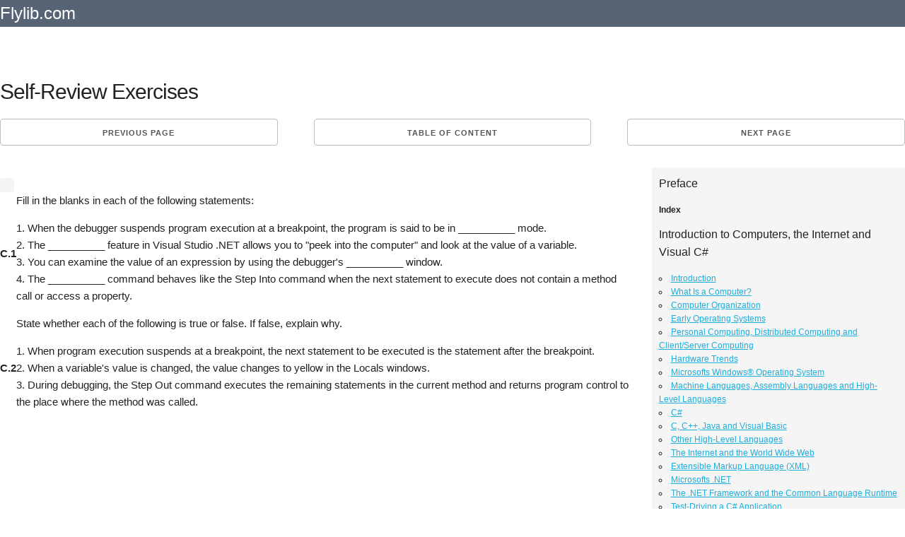

--- FILE ---
content_type: text/html; charset=UTF-8
request_url: https://flylib.com/books/en/2.255.1/6110_self_review_exercises.html
body_size: 14469
content:
<!DOCTYPE html>
<html lang="en">
<head>
  <meta charset="utf-8">
  <title>Self-Review Exercises | Polymorphism, Interfaces & Operator Overloading</title>
  <meta name="description" content="Self-Review Exercises / Polymorphism, Interfaces & Operator Overloading from Visual C# How to Program">
  <meta name="viewport" content="width=device-width, initial-scale=1">
  <meta name="yandex-verification" content="71b55d2198e4145b" />
  <!--x_cool_page-->
  <style>.node{float:right;position:absolute;top:0px;}.node:link,.node:visited{padding-top:7px;color:#fff;text-decoration:none;} .mgb20{margin-bottom:20px;clear:both;}.h90{height:90px;}.adl{width:336px;height:280px;float:left;margin:0px 10px 10px 0px;}pre{display: block;white-space: pre-wrap;}.mnw{min-height:75px;width:auto!important;}.mgt10{margin-top:10px;}.amt img{max-width:110px;}.u-pull-right{float:right;}.small_text,.small_text a:link,.small_text a:visited{font-size:12px!important;color:#fff;}.one-half.column{width:48%;}.mod{padding:0px 10px!important;line-height:2.5em;margin:0px!important;height:30px;}.bgn{background:#576475;}.column,.columns,.container,.u-full-width{width:100%;box-sizing:border-box}h1,h2{letter-spacing:-.1rem}.column,.columns,.container,.u-full-width,.u-max-full-width{box-sizing:border-box}img{border:0}.container{position:relative;max-width:1280px;margin:0 auto;padding:0 20px}body,html{padding:0;margin:0}.column,.columns{float:left}html{font-size:62.5%}body{font-size:1.5em;line-height:1.6;font-weight:400;font-family:Arial;color:#222}h1,h2,h3,.h3,h4,h5,h6{margin-top:0;margin-bottom:2rem;font-weight:300}.u-max-full-width{max-width:100%}.test h1{margin:0.67em 0;}.caretback{font-size:20px!important;padding-top:0;text-decoration:none}.caretback span{margin-top:-2px}.waka{margin-top:20px}h1{font-size:4rem;line-height:1.2}h2{font-size:3.6rem;line-height:1.25}p{margin-top:0}a{color:#1EAEDB}a:hover{color:#0FA0CE}.container:after,.row:after,.u-cf{content:"";display:table;clear:both}.book_details{border:1px dotted #ccc;padding:15px;margin-bottom:25px;background:#f5f5f5;border-radius:4px}.book_details img{max-height:75px}.smdet{font-size:.9em}.small_h1{font-size:1.2em!important;font-weight:700;margin:.67em 0}ul{list-style:circle inside}ol{list-style:decimal inside}ol,ul{padding-left:0;margin-top:0}ol ol,ol ul,ul ol,ul ul{margin:1.5rem 0 1.5rem 3rem;font-size:90%}.mainb{clear:both;display:block;border-bottom:1px dotted #ccc;padding-bottom:10px!important;padding-top:10px!important}.mainb img{float:left;padding-right:5px;max-height:70px}.mainb span{font-size:12px}.bgdt{background:#EEE;text-align:center;border-radius:4px;font-size:1rem;text-transform:uppercase;height:30px;line-height:30px;margin-bottom:.75rem;font-weight:600;letter-spacing:.1rem}.bgdt.bd{text-align:left;display:block;height:auto;line-height:1.3em;padding:5px 5px;}.subcats,.subcats li{list-style:none;margin:0;padding:0;font-size:1em}.subcats li a,.subcats li a:link,.subcats li a:visited{color:#666;font-size:1.2rem;margin-bottom:.75rem;font-weight:600;letter-spacing:.1rem}.subbut{padding-left:10px;padding-right:10px;margin-right:5px;margin-top:5px}.logo a,.logo a:link,.logo a:visited{color:#fff;text-decoration:none;padding:20px 0;font-size:24px}table{border-collapse:collapse;border-spacing:0}td,th{padding:0}.button,button{margin-bottom:1rem}.button,button,input[type=submit],input[type=reset],input[type=button]{display:inline-block;height:38px;padding:0 30px;color:#555;text-align:center;font-size:11px;font-weight:600;line-height:38px;letter-spacing:.1rem;text-transform:uppercase;text-decoration:none;white-space:nowrap;background-color:transparent;border-radius:4px;border:1px solid #bbb;cursor:pointer;box-sizing:border-box}@media (min-width:750px){.navbar+.docs-section{border-top-width:0}.navbar,.navbar-spacer{display:block;width:100%;height:6.5rem;background:#fff;z-index:99;border-top:1px solid #eee;border-bottom:1px solid #eee}.navbar-spacer{display:none}.navbar>.container{width:100%}.navbar-list{list-style:none;margin-bottom:0}.navbar-item{position:relative;float:left;margin-bottom:0}.navbar-link{text-transform:uppercase;font-size:11px;font-weight:600;letter-spacing:.2rem;margin-right:35px;text-decoration:none;line-height:6.5rem;color:#222}.navbar-link.active{color:#33C3F0}}@media (min-width:400px){.container{width:85%;padding:0}a.mod{width:100%;margin-bottom:1px!important}}@media (min-width:550px){.container{width:100%}.column,.columns{margin-left:4%}.column:first-child,.columns:first-child{margin-left:0}.one.column,.one.columns{width:4.66666666667%}.two.columns{width:13.3333333333%}.seven.columns{width:56.66%}.ten.columns{width:82.6666666667%}.three.columns{width:22%}.four.columns{width:30.6666666667%}.twelve.columns{width:100%;margin-left:0}.one-third.column{width:30.6666666667%}.lc{width:70%;float:left;padding-top:15px;}.rc{width:28%;min-width:336px;float:right;}.offset-by-one-third.column,.offset-by-one-third.columns{margin-left:34.6666666667%}h1{font-size:3rem}h2{font-size:2.2rem}}hr{margin-top:3rem;margin-bottom:3.5rem;border-width:0;border-top:1px solid #E1E1E1;}.small_text{padding:10px;}.amt span{padding:5px 0px;display:block;}.amt a:link,.amt a:visited{font-size:13px;line-height:1.1em;color:#666!important;text-decoration:none;}.amt a:hover{text-decoration:underline;}@media(max-width:335px){.adx{display:none;}.mod{width:100%;}}@media(max-width:400px){.mod{width:100%;}} 
  .og{background:#f5f5f5;border-radius:3px;padding:10px;margin-top:10px;font-family:arial;font-size:12px;}.og .h4{font-weight:bold;}.og .h2{font-size:16px}.act{color:#ff3300}
  @media(max-width:1120px){.lc{width:65%;}@media(max-width:960px){.lc{width:60%;}@media(max-width:840px){.lc{width:100%;}.rc{width:100%;}}
 </style>
  
   <link rel="amphtml" href="https://amp.flylib.com/books/en/2.255.1/6110_self_review_exercises.html"/>
  <link rel="icon" type="image/png" href="/tpl/fly/images/favicon.png"> 
  
</head>
<body>
<div class="row bgn">
<div class="container">
  <div class="two columns logo"><a href="javascript:;" data-path="/">Flylib.com</a></div>
  <div class="seven columns"></div>
  <div class="three columns"></div>
</div></div><br>

<div class="container">
  <div class="row">
    <div class="twelve columns">
		
		
		<div class="row test">
		<h1>Self-Review Exercises</h1>
		</div>
		
		<div class="row"><div class="one-third column value"><a class="button button-primary mod" href="/books/en/2.255.1/6109_terminology.html">Previous page</a></div><div class="one-third column value" style="text-align:center;">		<a class="button button-primary mod" href="javascript:;" data-hash="97ceea28387a83ec728553e5a54f78bc" data-path="/books/en/2.255.1/">Table of content</a></div><div class="one-third column value"><a class="button button-primary mod u-pull-right" href="/books/en/2.255.1/6111_exercises.html">Next page</a></div></div>
		
		<div class="content index ">
		<div class="u-cf"></div>
		
		<div class="mgb20"></div>
			<div class="lc">
			 <div class="row">
			<div class="one-half column">
			
			</div>
			<div class="one-half column og" id="secondary_bar">
			
			</div>
			</div>
			
			
			



<table border="0" cellpadding="0" cellspacing="16">
	<tbody>
		<tr>
			<td><strong>C.1</strong></td>
			<td>
			<p>Fill in the blanks in each of the following statements:</p>

			

			<ol>
				<li>When the debugger suspends program execution at a breakpoint, the program is said to be in __________ mode.</li>
				<li>The __________ feature in Visual Studio .NET allows you to &quot;peek into the computer&quot; and look at the value of a variable.</li>
				<li>You can examine the value of an expression by using the debugger&#39;s __________ window.</li>
				<li>The __________ command behaves like the Step Into command when the next statement to execute does not contain a method call or access a property.</li>
			</ol>

			
			</td>
		</tr>
		<tr>
			<td><strong>C.2</strong></td>
			<td>
			<p>State whether each of the following is true or false. If false, explain why.</p>

			

			<ol>
				<li>When program execution suspends at a breakpoint, the next statement to be executed is the statement after the breakpoint.</li>
				<li>When a variable&#39;s value is changed, the value changes to yellow in the Locals windows.</li>
				<li>During debugging, the Step Out command executes the remaining statements in the current method and returns program control to the place where the method was called.</li>
			</ol>

			
			</td>
		</tr>
	</tbody>
</table>


<!--pixel--><!--page=513 end--> <!--page=514 start-->
			
			
			</div>
			
			<div class="rc">
			<div class="og"><p class="h2">Preface</p><p class="h4">Index</p><ul></ul><p class="h2">Introduction to Computers, the Internet and Visual C#</p><ul><li><a href="/books/en/2.255.1/introduction.html">Introduction</a></li><li><a href="/books/en/2.255.1/what_is_a_computer_.html">What Is a Computer?</a></li><li><a href="/books/en/2.255.1/computer_organization.html">Computer Organization</a></li><li><a href="/books/en/2.255.1/early_operating_systems.html">Early Operating Systems</a></li><li><a href="/books/en/2.255.1/personal_computing_distributed_computing_and_client_server_computing.html">Personal Computing, Distributed Computing and Client/Server Computing</a></li><li><a href="/books/en/2.255.1/hardware_trends.html">Hardware Trends</a></li><li><a href="/books/en/2.255.1/microsofts_windows_operating_system.html">Microsofts Windows® Operating System</a></li><li><a href="/books/en/2.255.1/machine_languages_assembly_languages_and_high_level_languages.html">Machine Languages, Assembly Languages and High-Level Languages</a></li><li><a href="/books/en/2.255.1/c_.html">C#</a></li><li><a href="/books/en/2.255.1/c_c_java_and_visual_basic.html">C, C++, Java and Visual Basic</a></li><li><a href="/books/en/2.255.1/other_high_level_languages.html">Other High-Level Languages</a></li><li><a href="/books/en/2.255.1/the_internet_and_the_world_wide_web.html">The Internet and the World Wide Web</a></li><li><a href="/books/en/2.255.1/extensible_markup_language_xml_.html">Extensible Markup Language (XML)</a></li><li><a href="/books/en/2.255.1/microsofts_net.html">Microsofts .NET</a></li><li><a href="/books/en/2.255.1/the_net_framework_and_the_common_language_runtime.html">The .NET Framework and the Common Language Runtime</a></li><li><a href="/books/en/2.255.1/test_driving_a_c_application.html">Test-Driving a C# Application</a></li><li><a href="/books/en/2.255.1/software_engineering_case_study_introduction_to_object_technology_and_the_uml.html">Software Engineering Case Study: Introduction to Object Technology and the UML</a></li><li><a href="/books/en/2.255.1/wrap_up.html">Wrap-Up</a></li><li><a href="/books/en/2.255.1/web_resources.html">Web Resources</a></li><li><a href="/books/en/2.255.1/summary.html">Summary</a></li><li><a href="/books/en/2.255.1/terminology.html">Terminology</a></li><li><a href="/books/en/2.255.1/self_review_exercises.html">Self-Review Exercises</a></li><li><a href="/books/en/2.255.1/exercises.html">Exercises</a></li></ul><p class="h2">Introduction to the Visual C# 2005 Express Edition IDE</p><ul><li><a href="/books/en/2.255.1/5947_introduction.html">Introduction</a></li><li><a href="/books/en/2.255.1/overview_of_the_visual_studio_2005_ide.html">Overview of the Visual Studio 2005 IDE</a></li><li><a href="/books/en/2.255.1/menu_bar_and_toolbar.html">Menu Bar and Toolbar</a></li><li><a href="/books/en/2.255.1/navigating_the_visual_studio_2005_ide.html">Navigating the Visual Studio 2005 IDE</a></li><li><a href="/books/en/2.255.1/using_help.html">Using Help</a></li><li><a href="/books/en/2.255.1/using_visual_programming_to_create_a_simple_program_displaying_text_and_an_image.html">Using Visual Programming to Create a Simple Program Displaying Text and an Image</a></li><li><a href="/books/en/2.255.1/5953_wrap_up.html">Wrap-Up</a></li><li><a href="/books/en/2.255.1/5954_web_resources.html">Web Resources</a></li><li><a href="/books/en/2.255.1/5955_summary.html">Summary</a></li><li><a href="/books/en/2.255.1/5956_terminology.html">Terminology</a></li><li><a href="/books/en/2.255.1/5957_self_review_exercises.html">Self-Review Exercises</a></li><li><a href="/books/en/2.255.1/5958_exercises.html">Exercises</a></li></ul><p class="h2">Introduction to C# Applications</p><ul><li><a href="/books/en/2.255.1/5959_introduction.html">Introduction</a></li><li><a href="/books/en/2.255.1/a_simple_c_application_displaying_a_line_of_text.html">A Simple C# Application: Displaying a Line of Text</a></li><li><a href="/books/en/2.255.1/creating_your_simple_application_in_visual_c_express.html">Creating Your Simple Application in Visual C# Express</a></li><li><a href="/books/en/2.255.1/modifying_your_simple_c_application.html">Modifying Your Simple C# Application</a></li><li><a href="/books/en/2.255.1/formatting_text_with_consolewrite_and_consolewriteline.html">Formatting Text with Console.Write and Console.WriteLine</a></li><li><a href="/books/en/2.255.1/another_c_application_adding_integers.html">Another C# Application: Adding Integers</a></li><li><a href="/books/en/2.255.1/memory_concepts.html">Memory Concepts</a></li><li><a href="/books/en/2.255.1/arithmetic.html">Arithmetic</a></li><li><a href="/books/en/2.255.1/decision_making_equality_and_relational_operators.html">Decision Making: Equality and Relational Operators</a></li><li><a href="/books/en/2.255.1/_optional_software_engineering_case_study_examining_the_atm_requirements_document.html">(Optional) Software Engineering Case Study: Examining the ATM Requirements Document</a></li><li><a href="/books/en/2.255.1/5969_wrap_up.html">Wrap-Up</a></li><li><a href="/books/en/2.255.1/5970_summary.html">Summary</a></li><li><a href="/books/en/2.255.1/5971_terminology.html">Terminology</a></li><li><a href="/books/en/2.255.1/5972_self_review_exercises.html">Self-Review Exercises</a></li><li><a href="/books/en/2.255.1/5973_exercises.html">Exercises</a></li></ul><p class="h2">Introduction to Classes and Objects</p><ul><li><a href="/books/en/2.255.1/5974_introduction.html">Introduction</a></li><li><a href="/books/en/2.255.1/classes_objects_methods_properties_and_instance_variables.html">Classes, Objects, Methods, Properties and Instance Variables</a></li><li><a href="/books/en/2.255.1/declaring_a_class_with_a_method_and_instantiating_an_object_of_a_class.html">Declaring a Class with a Method and Instantiating an Object of a Class</a></li><li><a href="/books/en/2.255.1/declaring_a_method_with_a_parameter.html">Declaring a Method with a Parameter</a></li><li><a href="/books/en/2.255.1/instance_variables_and_properties.html">Instance Variables and Properties</a></li><li><a href="/books/en/2.255.1/uml_class_diagram_with_a_property.html">UML Class Diagram with a Property</a></li><li><a href="/books/en/2.255.1/software_engineering_with_properties_and_set_and_get_accessors.html">Software Engineering with Properties and set and get Accessors</a></li><li><a href="/books/en/2.255.1/value_types_vs_reference_types.html">Value Types vs. Reference Types</a></li><li><a href="/books/en/2.255.1/initializing_objects_with_constructors.html">Initializing Objects with Constructors</a></li><li><a href="/books/en/2.255.1/floating_point_numbers_and_type_decimal.html">Floating-Point Numbers and Type decimal</a></li><li><a href="/books/en/2.255.1/_optional_software_engineering_case_study_identifying_the_classes_in_the_atm_requirements_document.html">(Optional) Software Engineering Case Study: Identifying the Classes in the ATM Requirements Document</a></li><li><a href="/books/en/2.255.1/5985_wrap_up.html">Wrap-Up</a></li><li><a href="/books/en/2.255.1/5986_summary.html">Summary</a></li><li><a href="/books/en/2.255.1/5987_terminology.html">Terminology</a></li><li><a href="/books/en/2.255.1/5988_self_review_exercises.html">Self-Review Exercises</a></li><li><a href="/books/en/2.255.1/5989_exercises.html">Exercises</a></li></ul><p class="h2">Control Statements: Part 1</p><ul><li><a href="/books/en/2.255.1/5990_introduction.html">Introduction</a></li><li><a href="/books/en/2.255.1/algorithms.html">Algorithms</a></li><li><a href="/books/en/2.255.1/pseudocode.html">Pseudocode</a></li><li><a href="/books/en/2.255.1/control_structures.html">Control Structures</a></li><li><a href="/books/en/2.255.1/if_single_selection_statement.html">if Single-Selection Statement</a></li><li><a href="/books/en/2.255.1/ifelse_double_selection_statement.html">if...else Double-Selection Statement</a></li><li><a href="/books/en/2.255.1/while_repetition_statement.html">while Repetition Statement</a></li><li><a href="/books/en/2.255.1/formulating_algorithms_counter_controlled_repetition.html">Formulating Algorithms: Counter-Controlled Repetition</a></li><li><a href="/books/en/2.255.1/formulating_algorithms_sentinel_controlled_repetition.html">Formulating Algorithms: Sentinel-Controlled Repetition</a></li><li><a href="/books/en/2.255.1/formulating_algorithms_nested_control_statements.html">Formulating Algorithms: Nested Control Statements</a></li><li><a href="/books/en/2.255.1/compound_assignment_operators.html">Compound Assignment Operators</a></li><li><a href="/books/en/2.255.1/increment_and_decrement_operators.html">Increment and Decrement Operators</a></li><li><a href="/books/en/2.255.1/simple_types.html">Simple Types</a></li><li><a href="/books/en/2.255.1/_optional_software_engineering_case_study_identifying_class_attributes_in_the_atm_system.html">(Optional) Software Engineering Case Study: Identifying Class Attributes in the ATM System</a></li><li><a href="/books/en/2.255.1/6004_wrap_up.html">Wrap-Up</a></li><li><a href="/books/en/2.255.1/6005_summary.html">Summary</a></li><li><a href="/books/en/2.255.1/6006_terminology.html">Terminology</a></li><li><a href="/books/en/2.255.1/6007_self_review_exercises.html">Self-Review Exercises</a></li><li><a href="/books/en/2.255.1/6008_exercises.html">Exercises</a></li></ul><p class="h2">Control Statements: Part 2</p><ul><li><a href="/books/en/2.255.1/6009_introduction.html">Introduction</a></li><li><a href="/books/en/2.255.1/essentials_of_counter_controlled_repetition.html">Essentials of Counter-Controlled Repetition</a></li><li><a href="/books/en/2.255.1/for_repetition_statement.html">for Repetition Statement</a></li><li><a href="/books/en/2.255.1/examples_using_the_for_statement.html">Examples Using the for Statement</a></li><li><a href="/books/en/2.255.1/dowhile_repetition_statement.html">do...while Repetition Statement</a></li><li><a href="/books/en/2.255.1/switch_multiple_selection_statement.html">switch Multiple-Selection Statement</a></li><li><a href="/books/en/2.255.1/break_and_continue_statements.html">break and continue Statements</a></li><li><a href="/books/en/2.255.1/logical_operators.html">Logical Operators</a></li><li><a href="/books/en/2.255.1/structured_programming_summary.html">Structured Programming Summary</a></li><li><a href="/books/en/2.255.1/_optional_software_engineering_case_study_identifying_objects_states_and_activities_in_the_atm_system.html">(Optional) Software Engineering Case Study: Identifying Objects States and Activities in the ATM System</a></li><li><a href="/books/en/2.255.1/6019_wrap_up.html">Wrap-Up</a></li><li><a href="/books/en/2.255.1/6020_summary.html">Summary</a></li><li><a href="/books/en/2.255.1/6021_terminology.html">Terminology</a></li><li><a href="/books/en/2.255.1/6022_self_review_exercises.html">Self-Review Exercises</a></li><li><a href="/books/en/2.255.1/6023_exercises.html">Exercises</a></li></ul><p class="h2">Methods: A Deeper Look</p><ul><li><a href="/books/en/2.255.1/6024_introduction.html">Introduction</a></li><li><a href="/books/en/2.255.1/packaging_code_in_c_.html">Packaging Code in C#</a></li><li><a href="/books/en/2.255.1/static_methods_static_variables_and_class_math.html">static Methods, static Variables and Class Math</a></li><li><a href="/books/en/2.255.1/declaring_methods_with_multiple_parameters.html">Declaring Methods with Multiple Parameters</a></li><li><a href="/books/en/2.255.1/notes_on_declaring_and_using_methods.html">Notes on Declaring and Using Methods</a></li><li><a href="/books/en/2.255.1/method_call_stack_and_activation_records.html">Method Call Stack and Activation Records</a></li><li><a href="/books/en/2.255.1/argument_promotion_and_casting.html">Argument Promotion and Casting</a></li><li><a href="/books/en/2.255.1/the_framework_class_library.html">The Framework Class Library</a></li><li><a href="/books/en/2.255.1/case_study_random_number_generation.html">Case Study: Random-Number Generation</a></li><li><a href="/books/en/2.255.1/case_study_a_game_of_chance_introducing_enumerations_.html">Case Study: A Game of Chance (Introducing Enumerations)</a></li><li><a href="/books/en/2.255.1/scope_of_declarations.html">Scope of Declarations</a></li><li><a href="/books/en/2.255.1/method_overloading.html">Method Overloading</a></li><li><a href="/books/en/2.255.1/recursion.html">Recursion</a></li><li><a href="/books/en/2.255.1/passing_arguments_pass_by_value_vs_pass_by_reference.html">Passing Arguments: Pass-by-Value vs. Pass-by-Reference</a></li><li><a href="/books/en/2.255.1/_optional_software_engineering_case_study_identifying_class_operations_in_the_atm_system.html">(Optional) Software Engineering Case Study: Identifying Class Operations in the ATM System</a></li><li><a href="/books/en/2.255.1/6039_wrap_up.html">Wrap-Up</a></li><li><a href="/books/en/2.255.1/6040_summary.html">Summary</a></li><li><a href="/books/en/2.255.1/6041_terminology.html">Terminology</a></li><li><a href="/books/en/2.255.1/6042_self_review_exercises.html">Self-Review Exercises</a></li><li><a href="/books/en/2.255.1/6043_exercises.html">Exercises</a></li></ul><p class="h2">Arrays</p><ul><li><a href="/books/en/2.255.1/6044_introduction.html">Introduction</a></li><li><a href="/books/en/2.255.1/arrays.html">Arrays</a></li><li><a href="/books/en/2.255.1/declaring_and_creating_arrays.html">Declaring and Creating Arrays</a></li><li><a href="/books/en/2.255.1/examples_using_arrays.html">Examples Using Arrays</a></li><li><a href="/books/en/2.255.1/case_study_card_shuffling_and_dealing_simulation.html">Case Study: Card Shuffling and Dealing Simulation</a></li><li><a href="/books/en/2.255.1/foreach_statement.html">foreach Statement</a></li><li><a href="/books/en/2.255.1/passing_arrays_and_array_elements_to_methods.html">Passing Arrays and Array Elements to Methods</a></li><li><a href="/books/en/2.255.1/passing_arrays_by_value_and_by_reference.html">Passing Arrays by Value and by Reference</a></li><li><a href="/books/en/2.255.1/case_study_class_gradebook_using_an_array_to_store_grades.html">Case Study: Class GradeBook Using an Array to Store Grades</a></li><li><a href="/books/en/2.255.1/multidimensional_arrays.html">Multidimensional Arrays</a></li><li><a href="/books/en/2.255.1/case_study_class_gradebook_using_a_rectangular_array.html">Case Study: Class GradeBook Using a Rectangular Array</a></li><li><a href="/books/en/2.255.1/variable_length_argument_lists.html">Variable-Length Argument Lists</a></li><li><a href="/books/en/2.255.1/using_command_line_arguments.html">Using Command-Line Arguments</a></li><li><a href="/books/en/2.255.1/_optional_software_engineering_case_study_collaboration_among_objects_in_the_atm_system.html">(Optional) Software Engineering Case Study: Collaboration Among Objects in the ATM System</a></li><li><a href="/books/en/2.255.1/6058_wrap_up.html">Wrap-Up</a></li><li><a href="/books/en/2.255.1/6059_summary.html">Summary</a></li><li><a href="/books/en/2.255.1/6060_terminology.html">Terminology</a></li><li><a href="/books/en/2.255.1/6061_self_review_exercises.html">Self-Review Exercises</a></li><li><a href="/books/en/2.255.1/6062_exercises.html">Exercises</a></li><li><a href="/books/en/2.255.1/special_section_building_your_own_computer.html">Special Section: Building Your Own Computer</a></li></ul><p class="h2">Classes and Objects: A Deeper Look</p><ul><li><a href="/books/en/2.255.1/6064_introduction.html">Introduction</a></li><li><a href="/books/en/2.255.1/time_class_case_study.html">Time Class Case Study</a></li><li><a href="/books/en/2.255.1/controlling_access_to_members.html">Controlling Access to Members</a></li><li><a href="/books/en/2.255.1/referring_to_the_current_objects_members_with_the_this_reference.html">Referring to the Current Objects Members with the this Reference</a></li><li><a href="/books/en/2.255.1/indexers.html">Indexers</a></li><li><a href="/books/en/2.255.1/time_class_case_study_overloaded_constructors.html">Time Class Case Study: Overloaded Constructors</a></li><li><a href="/books/en/2.255.1/default_and_parameterless_constructors.html">Default and Parameterless Constructors</a></li><li><a href="/books/en/2.255.1/composition.html">Composition</a></li><li><a href="/books/en/2.255.1/garbage_collection_and_destructors.html">Garbage Collection and Destructors</a></li><li><a href="/books/en/2.255.1/static_class_members.html">static Class Members</a></li><li><a href="/books/en/2.255.1/readonly_instance_variables.html">readonly Instance Variables</a></li><li><a href="/books/en/2.255.1/software_reusability.html">Software Reusability</a></li><li><a href="/books/en/2.255.1/data_abstraction_and_encapsulation.html">Data Abstraction and Encapsulation</a></li><li><a href="/books/en/2.255.1/time_class_case_study_creating_class_libraries.html">Time Class Case Study: Creating Class Libraries</a></li><li><a href="/books/en/2.255.1/internal_access.html">internal Access</a></li><li><a href="/books/en/2.255.1/class_view_and_object_browser.html">Class View and Object Browser</a></li><li><a href="/books/en/2.255.1/_optional_software_engineering_case_study_starting_to_program_the_classes_of_the_atm_system.html">(Optional) Software Engineering Case Study: Starting to Program the Classes of the ATM System</a></li><li><a href="/books/en/2.255.1/6081_wrap_up.html">Wrap-Up</a></li><li><a href="/books/en/2.255.1/6082_summary.html">Summary</a></li><li><a href="/books/en/2.255.1/6083_terminology.html">Terminology</a></li><li><a href="/books/en/2.255.1/6084_self_review_exercises.html">Self-Review Exercises</a></li><li><a href="/books/en/2.255.1/6085_exercises.html">Exercises</a></li></ul><p class="h2">Object-Oriented Programming: Inheritance</p><ul><li><a href="/books/en/2.255.1/6086_introduction.html">Introduction</a></li><li><a href="/books/en/2.255.1/base_classes_and_derived_classes.html">Base Classes and Derived Classes</a></li><li><a href="/books/en/2.255.1/protected_members.html">protected Members</a></li><li><a href="/books/en/2.255.1/relationship_between_base_classes_and_derived_classes.html">Relationship between Base Classes and Derived Classes</a></li><li><a href="/books/en/2.255.1/constructors_in_derived_classes.html">Constructors in Derived Classes</a></li><li><a href="/books/en/2.255.1/software_engineering_with_inheritance.html">Software Engineering with Inheritance</a></li><li><a href="/books/en/2.255.1/class_object.html">Class object</a></li><li><a href="/books/en/2.255.1/6093_wrap_up.html">Wrap-Up</a></li><li><a href="/books/en/2.255.1/6094_summary.html">Summary</a></li><li><a href="/books/en/2.255.1/6095_terminology.html">Terminology</a></li><li><a href="/books/en/2.255.1/6096_self_review_exercises.html">Self-Review Exercises</a></li><li><a href="/books/en/2.255.1/6097_exercises.html">Exercises</a></li></ul><p class="h2">Polymorphism, Interfaces & Operator Overloading</p><ul><li><a href="/books/en/2.255.1/6098_introduction.html">Introduction</a></li><li><a href="/books/en/2.255.1/polymorphism_examples.html">Polymorphism Examples</a></li><li><a href="/books/en/2.255.1/demonstrating_polymorphic_behavior.html">Demonstrating Polymorphic Behavior</a></li><li><a href="/books/en/2.255.1/abstract_classes_and_methods.html">Abstract Classes and Methods</a></li><li><a href="/books/en/2.255.1/case_study_payroll_system_using_polymorphism.html">Case Study: Payroll System Using Polymorphism</a></li><li><a href="/books/en/2.255.1/sealed_methods_and_classes.html">sealed Methods and Classes</a></li><li><a href="/books/en/2.255.1/case_study_creating_and_using_interfaces.html">Case Study: Creating and Using Interfaces</a></li><li><a href="/books/en/2.255.1/operator_overloading.html">Operator Overloading</a></li><li><a href="/books/en/2.255.1/_optional_software_engineering_case_study_incorporating_inheritance_and_polymorphism_into_the_atm_system.html">(Optional) Software Engineering Case Study: Incorporating Inheritance and Polymorphism into the ATM System</a></li><li><a href="/books/en/2.255.1/6107_wrap_up.html">Wrap-Up</a></li><li><a href="/books/en/2.255.1/6108_summary.html">Summary</a></li><li><a href="/books/en/2.255.1/6109_terminology.html">Terminology</a></li><li><a href="/books/en/2.255.1/6110_self_review_exercises.html">Self-Review Exercises</a></li><li><a href="/books/en/2.255.1/6111_exercises.html">Exercises</a></li></ul><p class="h2">Exception Handling</p><ul><li><a href="/books/en/2.255.1/6112_introduction.html">Introduction</a></li><li><a href="/books/en/2.255.1/exception_handling_overview.html">Exception Handling Overview</a></li><li><a href="/books/en/2.255.1/example_divide_by_zero_without_exception_handling.html">Example: Divide by Zero Without Exception Handling</a></li><li><a href="/books/en/2.255.1/example_handling_dividebyzeroexceptions_and_formatexceptions.html">Example: Handling DivideByZeroExceptions and FormatExceptions</a></li><li><a href="/books/en/2.255.1/net_exception_hierarchy.html">.NET Exception Hierarchy</a></li><li><a href="/books/en/2.255.1/finally_block.html">finally Block</a></li><li><a href="/books/en/2.255.1/exception_properties.html">Exception Properties</a></li><li><a href="/books/en/2.255.1/user_defined_exception_classes.html">User-Defined Exception Classes</a></li><li><a href="/books/en/2.255.1/6120_wrap_up.html">Wrap-Up</a></li><li><a href="/books/en/2.255.1/6121_summary.html">Summary</a></li><li><a href="/books/en/2.255.1/6122_terminology.html">Terminology</a></li><li><a href="/books/en/2.255.1/6123_self_review_exercises.html">Self-Review Exercises</a></li><li><a href="/books/en/2.255.1/6124_exercises.html">Exercises</a></li></ul><p class="h2">Graphical User Interface Concepts: Part 1</p><ul><li><a href="/books/en/2.255.1/6125_introduction.html">Introduction</a></li><li><a href="/books/en/2.255.1/windows_forms.html">Windows Forms</a></li><li><a href="/books/en/2.255.1/event_handling.html">Event Handling</a></li><li><a href="/books/en/2.255.1/control_properties_and_layout.html">Control Properties and Layout</a></li><li><a href="/books/en/2.255.1/labels_textboxes_and_buttons.html">Labels, TextBoxes and Buttons</a></li><li><a href="/books/en/2.255.1/groupboxes_and_panels.html">GroupBoxes and Panels</a></li><li><a href="/books/en/2.255.1/checkboxes_and_radiobuttons.html">CheckBoxes and RadioButtons</a></li><li><a href="/books/en/2.255.1/pictureboxes.html">PictureBoxes</a></li><li><a href="/books/en/2.255.1/tooltips.html">ToolTips</a></li><li><a href="/books/en/2.255.1/numericupdown_control.html">NumericUpDown Control</a></li><li><a href="/books/en/2.255.1/mouse_event_handling.html">Mouse-Event Handling</a></li><li><a href="/books/en/2.255.1/keyboard_event_handling.html">Keyboard-Event Handling</a></li><li><a href="/books/en/2.255.1/6137_wrap_up.html">Wrap-Up</a></li><li><a href="/books/en/2.255.1/6138_summary.html">Summary</a></li><li><a href="/books/en/2.255.1/6139_terminology.html">Terminology</a></li><li><a href="/books/en/2.255.1/6140_self_review_exercises.html">Self-Review Exercises</a></li><li><a href="/books/en/2.255.1/answers_to_self_review_exercises.html">Answers To Self-Review Exercises</a></li><li><a href="/books/en/2.255.1/6142_exercises.html">Exercises</a></li></ul><p class="h2">Graphical User Interface Concepts: Part 2</p><ul><li><a href="/books/en/2.255.1/6143_introduction.html">Introduction</a></li><li><a href="/books/en/2.255.1/menus.html">Menus</a></li><li><a href="/books/en/2.255.1/monthcalendar_control.html">MonthCalendar Control</a></li><li><a href="/books/en/2.255.1/datetimepicker_control.html">DateTimePicker Control</a></li><li><a href="/books/en/2.255.1/linklabel_control.html">LinkLabel Control</a></li><li><a href="/books/en/2.255.1/listbox_control.html">ListBox Control</a></li><li><a href="/books/en/2.255.1/checkedlistbox_control.html">CheckedListBox Control</a></li><li><a href="/books/en/2.255.1/combobox_control.html">ComboBox Control</a></li><li><a href="/books/en/2.255.1/treeview_control.html">TreeView Control</a></li><li><a href="/books/en/2.255.1/listview_control.html">ListView Control</a></li><li><a href="/books/en/2.255.1/tabcontrol_control.html">TabControl Control</a></li><li><a href="/books/en/2.255.1/multiple_document_interface_mdi_windows.html">Multiple Document Interface (MDI) Windows</a></li><li><a href="/books/en/2.255.1/visual_inheritance.html">Visual Inheritance</a></li><li><a href="/books/en/2.255.1/user_defined_controls.html">User-Defined Controls</a></li><li><a href="/books/en/2.255.1/6157_wrap_up.html">Wrap-Up</a></li><li><a href="/books/en/2.255.1/6158_summary.html">Summary</a></li><li><a href="/books/en/2.255.1/6159_terminology.html">Terminology</a></li><li><a href="/books/en/2.255.1/6160_self_review_exercises.html">Self-Review Exercises</a></li><li><a href="/books/en/2.255.1/6161_exercises.html">Exercises</a></li></ul><p class="h2">Multithreading</p><ul><li><a href="/books/en/2.255.1/6162_introduction.html">Introduction</a></li><li><a href="/books/en/2.255.1/thread_states_life_cycle_of_a_thread.html">Thread States: Life Cycle of a Thread</a></li><li><a href="/books/en/2.255.1/thread_priorities_and_thread_scheduling.html">Thread Priorities and Thread Scheduling</a></li><li><a href="/books/en/2.255.1/creating_and_executing_threads.html">Creating and Executing Threads</a></li><li><a href="/books/en/2.255.1/thread_synchronization_and_class_monitor.html">Thread Synchronization and Class Monitor</a></li><li><a href="/books/en/2.255.1/producer_consumer_relationship_without_thread_synchronization.html">Producer/Consumer Relationship without Thread Synchronization</a></li><li><a href="/books/en/2.255.1/producer_consumer_relationship_with_thread_synchronization.html">Producer/Consumer Relationship with Thread Synchronization</a></li><li><a href="/books/en/2.255.1/producer_consumer_relationship_circular_buffer.html">Producer/Consumer Relationship: Circular Buffer</a></li><li><a href="/books/en/2.255.1/multithreading_with_guis.html">Multithreading with GUIs</a></li><li><a href="/books/en/2.255.1/6171_wrap_up.html">Wrap-Up</a></li><li><a href="/books/en/2.255.1/6172_summary.html">Summary</a></li><li><a href="/books/en/2.255.1/6173_terminology.html">Terminology</a></li><li><a href="/books/en/2.255.1/6174_self_review_exercises.html">Self-Review Exercises</a></li><li><a href="/books/en/2.255.1/6175_exercises.html">Exercises</a></li></ul><p class="h2">Strings, Characters and Regular Expressions</p><ul><li><a href="/books/en/2.255.1/6176_introduction.html">Introduction</a></li><li><a href="/books/en/2.255.1/fundamentals_of_characters_and_strings.html">Fundamentals of Characters and Strings</a></li><li><a href="/books/en/2.255.1/string_constructors.html">string Constructors</a></li><li><a href="/books/en/2.255.1/string_indexer_length_property_and_copyto_method.html">string Indexer, Length Property and CopyTo Method</a></li><li><a href="/books/en/2.255.1/comparing_strings.html">Comparing strings</a></li><li><a href="/books/en/2.255.1/locating_characters_and_substrings_in_strings.html">Locating Characters and Substrings in strings</a></li><li><a href="/books/en/2.255.1/extracting_substrings_from_strings.html">Extracting Substrings from strings</a></li><li><a href="/books/en/2.255.1/concatenating_strings.html">Concatenating strings</a></li><li><a href="/books/en/2.255.1/miscellaneous_string_methods.html">Miscellaneous string Methods</a></li><li><a href="/books/en/2.255.1/class_stringbuilder.html">Class StringBuilder</a></li><li><a href="/books/en/2.255.1/length_and_capacity_properties_ensurecapacity_method_and_indexer_of_class_stringbuilder.html">Length and Capacity Properties, EnsureCapacity Method and Indexer of Class StringBuilder</a></li><li><a href="/books/en/2.255.1/append_and_appendformat_methods_of_class_stringbuilder.html">Append and AppendFormat Methods of Class StringBuilder</a></li><li><a href="/books/en/2.255.1/insert_remove_and_replace_methods_of_class_stringbuilder.html">Insert, Remove and Replace Methods of Class StringBuilder</a></li><li><a href="/books/en/2.255.1/char_methods.html">Char Methods</a></li><li><a href="/books/en/2.255.1/card_shuffling_and_dealing_simulation.html">Card Shuffling and Dealing Simulation</a></li><li><a href="/books/en/2.255.1/regular_expressions_and_class_regex.html">Regular Expressions and Class Regex</a></li><li><a href="/books/en/2.255.1/6192_wrap_up.html">Wrap-Up</a></li><li><a href="/books/en/2.255.1/6193_summary.html">Summary</a></li><li><a href="/books/en/2.255.1/6194_terminology.html">Terminology</a></li><li><a href="/books/en/2.255.1/6195_self_review_exercises.html">Self-Review Exercises</a></li><li><a href="/books/en/2.255.1/6196_exercises.html">Exercises</a></li></ul><p class="h2">Graphics and Multimedia</p><ul><li><a href="/books/en/2.255.1/6197_introduction.html">Introduction</a></li><li><a href="/books/en/2.255.1/drawing_classes_and_the_coordinate_system.html">Drawing Classes and the Coordinate System</a></li><li><a href="/books/en/2.255.1/graphics_contexts_and_graphics_objects.html">Graphics Contexts and Graphics Objects</a></li><li><a href="/books/en/2.255.1/color_control.html">Color Control</a></li><li><a href="/books/en/2.255.1/font_control.html">Font Control</a></li><li><a href="/books/en/2.255.1/drawing_lines_rectangles_and_ovals.html">Drawing Lines, Rectangles and Ovals</a></li><li><a href="/books/en/2.255.1/drawing_arcs.html">Drawing Arcs</a></li><li><a href="/books/en/2.255.1/drawing_polygons_and_polylines.html">Drawing Polygons and Polylines</a></li><li><a href="/books/en/2.255.1/advanced_graphics_capabilities.html">Advanced Graphics Capabilities</a></li><li><a href="/books/en/2.255.1/introduction_to_multimedia.html">Introduction to Multimedia</a></li><li><a href="/books/en/2.255.1/loading_displaying_and_scaling_images.html">Loading, Displaying and Scaling Images</a></li><li><a href="/books/en/2.255.1/animating_a_series_of_images.html">Animating a Series of Images</a></li><li><a href="/books/en/2.255.1/windows_media_player.html">Windows Media Player</a></li><li><a href="/books/en/2.255.1/microsoft_agent.html">Microsoft Agent</a></li><li><a href="/books/en/2.255.1/6211_wrap_up.html">Wrap-Up</a></li><li><a href="/books/en/2.255.1/6212_summary.html">Summary</a></li><li><a href="/books/en/2.255.1/6213_terminology.html">Terminology</a></li><li><a href="/books/en/2.255.1/6214_self_review_exercises.html">Self-Review Exercises</a></li><li><a href="/books/en/2.255.1/6215_exercises.html">Exercises</a></li></ul><p class="h2">Files and Streams</p><ul><li><a href="/books/en/2.255.1/6216_introduction.html">Introduction</a></li><li><a href="/books/en/2.255.1/data_hierarchy.html">Data Hierarchy</a></li><li><a href="/books/en/2.255.1/files_and_streams.html">Files and Streams</a></li><li><a href="/books/en/2.255.1/classes_file_and_directory.html">Classes File and Directory</a></li><li><a href="/books/en/2.255.1/creating_a_sequential_access_text_file.html">Creating a Sequential-Access Text File</a></li><li><a href="/books/en/2.255.1/reading_data_from_a_sequential_access_text_file.html">Reading Data from a Sequential-Access Text File</a></li><li><a href="/books/en/2.255.1/serialization.html">Serialization</a></li><li><a href="/books/en/2.255.1/creating_a_sequential_access_file_using_object_serialization.html">Creating a Sequential-Access File Using Object Serialization</a></li><li><a href="/books/en/2.255.1/reading_and_deserializing_data_from_a_sequential_access_text_file.html">Reading and Deserializing Data from a Sequential-Access Text File</a></li><li><a href="/books/en/2.255.1/6225_wrap_up.html">Wrap-Up</a></li><li><a href="/books/en/2.255.1/6226_summary.html">Summary</a></li><li><a href="/books/en/2.255.1/6227_terminology.html">Terminology</a></li><li><a href="/books/en/2.255.1/6228_self_review_exercises.html">Self-Review Exercises</a></li><li><a href="/books/en/2.255.1/6229_exercises.html">Exercises</a></li></ul><p class="h2">Extensible Markup Language (XML)</p><ul><li><a href="/books/en/2.255.1/6230_introduction.html">Introduction</a></li><li><a href="/books/en/2.255.1/xml_basics.html">XML Basics</a></li><li><a href="/books/en/2.255.1/structuring_data.html">Structuring Data</a></li><li><a href="/books/en/2.255.1/xml_namespaces.html">XML Namespaces</a></li><li><a href="/books/en/2.255.1/document_type_definitions_dtds_.html">Document Type Definitions (DTDs)</a></li><li><a href="/books/en/2.255.1/w3c_xml_schema_documents.html">W3C XML Schema Documents</a></li><li><a href="/books/en/2.255.1/_optional_extensible_stylesheet_language_and_xsl_transformations.html">(Optional) Extensible Stylesheet Language and XSL Transformations</a></li><li><a href="/books/en/2.255.1/_optional_document_object_model_dom_.html">(Optional) Document Object Model (DOM)</a></li><li><a href="/books/en/2.255.1/_optional_schema_validation_with_class_xmlreader.html">(Optional) Schema Validation with Class XmlReader</a></li><li><a href="/books/en/2.255.1/_optional_xslt_with_class_xslcompiledtransform.html">(Optional) XSLT with Class XslCompiledTransform</a></li><li><a href="/books/en/2.255.1/6240_wrap_up.html">Wrap-Up</a></li><li><a href="/books/en/2.255.1/6241_web_resources.html">Web Resources</a></li><li><a href="/books/en/2.255.1/6242_summary.html">Summary</a></li><li><a href="/books/en/2.255.1/6243_terminology.html">Terminology</a></li><li><a href="/books/en/2.255.1/6244_self_review_exercises.html">Self-Review Exercises</a></li><li><a href="/books/en/2.255.1/6245_exercises.html">Exercises</a></li></ul><p class="h2">Database, SQL and ADO.NET</p><ul><li><a href="/books/en/2.255.1/6246_introduction.html">Introduction</a></li><li><a href="/books/en/2.255.1/relational_databases.html">Relational Databases</a></li><li><a href="/books/en/2.255.1/relational_database_overview_books_database.html">Relational Database Overview: Books Database</a></li><li><a href="/books/en/2.255.1/sql.html">SQL</a></li><li><a href="/books/en/2.255.1/adonet_object_model.html">ADO.NET Object Model</a></li><li><a href="/books/en/2.255.1/programming_with_adonet_extracting_information_from_a_database.html">Programming with ADO.NET: Extracting Information from a Database</a></li><li><a href="/books/en/2.255.1/querying_the_books_database.html">Querying the Books Database</a></li><li><a href="/books/en/2.255.1/programming_with_adonet_address_book_case_study.html">Programming with ADO.NET: Address Book Case Study</a></li><li><a href="/books/en/2.255.1/using_a_dataset_to_read_and_write_xml.html">Using a DataSet to Read and Write XML</a></li><li><a href="/books/en/2.255.1/6255_wrap_up.html">Wrap-Up</a></li><li><a href="/books/en/2.255.1/6256_web_resources.html">Web Resources</a></li><li><a href="/books/en/2.255.1/6257_summary.html">Summary</a></li><li><a href="/books/en/2.255.1/6258_terminology.html">Terminology</a></li><li><a href="/books/en/2.255.1/6259_self_review_exercises.html">Self-Review Exercises</a></li><li><a href="/books/en/2.255.1/6260_exercises.html">Exercises</a></li></ul><p class="h2">ASP.NET 2.0, Web Forms and Web Controls</p><ul><li><a href="/books/en/2.255.1/6261_introduction.html">Introduction</a></li><li><a href="/books/en/2.255.1/simple_http_transactions.html">Simple HTTP Transactions</a></li><li><a href="/books/en/2.255.1/multitier_application_architecture.html">Multitier Application Architecture</a></li><li><a href="/books/en/2.255.1/creating_and_running_a_simple_web_form_example.html">Creating and Running a Simple Web-Form Example</a></li><li><a href="/books/en/2.255.1/web_controls.html">Web Controls</a></li><li><a href="/books/en/2.255.1/session_tracking.html">Session Tracking</a></li><li><a href="/books/en/2.255.1/case_study_connecting_to_a_database_in_aspnet.html">Case Study: Connecting to a Database in ASP.NET</a></li><li><a href="/books/en/2.255.1/case_study_secure_books_database_application.html">Case Study: Secure Books Database Application</a></li><li><a href="/books/en/2.255.1/6269_wrap_up.html">Wrap-Up</a></li><li><a href="/books/en/2.255.1/6270_web_resources.html">Web Resources</a></li><li><a href="/books/en/2.255.1/6271_summary.html">Summary</a></li><li><a href="/books/en/2.255.1/6272_terminology.html">Terminology</a></li><li><a href="/books/en/2.255.1/6273_self_review_exercises.html">Self-Review Exercises</a></li><li><a href="/books/en/2.255.1/6274_exercises.html">Exercises</a></li></ul><p class="h2">Web Services</p><ul><li><a href="/books/en/2.255.1/6275_introduction.html">Introduction</a></li><li><a href="/books/en/2.255.1/net_web_services_basics.html">.NET Web Services Basics</a></li><li><a href="/books/en/2.255.1/simple_object_access_protocol_soap_.html">Simple Object Access Protocol (SOAP)</a></li><li><a href="/books/en/2.255.1/publishing_and_consuming_web_services.html">Publishing and Consuming Web Services</a></li><li><a href="/books/en/2.255.1/session_tracking_in_web_services.html">Session Tracking in Web Services</a></li><li><a href="/books/en/2.255.1/using_web_forms_and_web_services.html">Using Web Forms and Web Services</a></li><li><a href="/books/en/2.255.1/user_defined_types_in_web_services.html">User-Defined Types in Web Services</a></li><li><a href="/books/en/2.255.1/6282_wrap_up.html">Wrap-Up</a></li><li><a href="/books/en/2.255.1/6283_web_resources.html">Web Resources</a></li><li><a href="/books/en/2.255.1/6284_summary.html">Summary</a></li><li><a href="/books/en/2.255.1/6285_terminology.html">Terminology</a></li><li><a href="/books/en/2.255.1/6286_self_review_exercises.html">Self-Review Exercises</a></li><li><a href="/books/en/2.255.1/6287_exercises.html">Exercises</a></li></ul><p class="h2">Networking: Streams-Based Sockets and Datagrams</p><ul><li><a href="/books/en/2.255.1/6288_introduction.html">Introduction</a></li><li><a href="/books/en/2.255.1/connection_oriented_vs_connectionless_communication.html">Connection-Oriented vs. Connectionless Communication</a></li><li><a href="/books/en/2.255.1/protocols_for_transporting_data.html">Protocols for Transporting Data</a></li><li><a href="/books/en/2.255.1/establishing_a_simple_tcp_server_using_stream_sockets_.html">Establishing a Simple TCP Server (Using Stream Sockets)</a></li><li><a href="/books/en/2.255.1/establishing_a_simple_tcp_client_using_stream_sockets_.html">Establishing a Simple TCP Client (Using Stream Sockets)</a></li><li><a href="/books/en/2.255.1/client_server_interaction_with_stream_socket_connections.html">Client/Server Interaction with Stream-Socket Connections</a></li><li><a href="/books/en/2.255.1/connectionless_client_server_interaction_with_datagrams.html">Connectionless Client/Server Interaction with Datagrams</a></li><li><a href="/books/en/2.255.1/client_server_tic_tac_toe_using_a_multithreaded_server.html">Client/Server Tic-Tac-Toe Using a Multithreaded Server</a></li><li><a href="/books/en/2.255.1/webbrowser_control.html">WebBrowser Control</a></li><li><a href="/books/en/2.255.1/net_remoting.html">.NET Remoting</a></li><li><a href="/books/en/2.255.1/6298_wrap_up.html">Wrap-Up</a></li><li><a href="/books/en/2.255.1/6299_summary.html">Summary</a></li><li><a href="/books/en/2.255.1/6300_terminology.html">Terminology</a></li><li><a href="/books/en/2.255.1/6301_self_review_exercises.html">Self-Review Exercises</a></li><li><a href="/books/en/2.255.1/6302_exercises.html">Exercises</a></li></ul><p class="h2">Searching and Sorting</p><ul><li><a href="/books/en/2.255.1/6303_introduction.html">Introduction</a></li><li><a href="/books/en/2.255.1/searching_algorithms.html">Searching Algorithms</a></li><li><a href="/books/en/2.255.1/sorting_algorithms.html">Sorting Algorithms</a></li><li><a href="/books/en/2.255.1/6306_wrap_up.html">Wrap-Up</a></li><li><a href="/books/en/2.255.1/6307_summary.html">Summary</a></li><li><a href="/books/en/2.255.1/6308_terminology.html">Terminology</a></li><li><a href="/books/en/2.255.1/6309_self_review_exercises.html">Self-Review Exercises</a></li><li><a href="/books/en/2.255.1/6310_exercises.html">Exercises</a></li></ul><p class="h2">Data Structures</p><ul><li><a href="/books/en/2.255.1/6311_introduction.html">Introduction</a></li><li><a href="/books/en/2.255.1/simple_type_structs_boxing_and_unboxing.html">Simple-Type structs, Boxing and Unboxing</a></li><li><a href="/books/en/2.255.1/self_referential_classes.html">Self-Referential Classes</a></li><li><a href="/books/en/2.255.1/linked_lists.html">Linked Lists</a></li><li><a href="/books/en/2.255.1/stacks.html">Stacks</a></li><li><a href="/books/en/2.255.1/queues.html">Queues</a></li><li><a href="/books/en/2.255.1/trees.html">Trees</a></li><li><a href="/books/en/2.255.1/6318_wrap_up.html">Wrap-Up</a></li><li><a href="/books/en/2.255.1/6319_summary.html">Summary</a></li><li><a href="/books/en/2.255.1/6320_terminology.html">Terminology</a></li><li><a href="/books/en/2.255.1/6321_self_review_exercises.html">Self-Review Exercises</a></li><li><a href="/books/en/2.255.1/6322_exercises.html">Exercises</a></li></ul><p class="h2">Generics</p><ul><li><a href="/books/en/2.255.1/6323_introduction.html">Introduction</a></li><li><a href="/books/en/2.255.1/motivation_for_generic_methods.html">Motivation for Generic Methods</a></li><li><a href="/books/en/2.255.1/generic_method_implementation.html">Generic Method Implementation</a></li><li><a href="/books/en/2.255.1/type_constraints.html">Type Constraints</a></li><li><a href="/books/en/2.255.1/overloading_generic_methods.html">Overloading Generic Methods</a></li><li><a href="/books/en/2.255.1/generic_classes.html">Generic Classes</a></li><li><a href="/books/en/2.255.1/notes_on_generics_and_inheritance.html">Notes on Generics and Inheritance</a></li><li><a href="/books/en/2.255.1/6330_wrap_up.html">Wrap-Up</a></li><li><a href="/books/en/2.255.1/6331_summary.html">Summary</a></li><li><a href="/books/en/2.255.1/6332_terminology.html">Terminology</a></li><li><a href="/books/en/2.255.1/6333_self_review_exercises.html">Self-Review Exercises</a></li><li><a href="/books/en/2.255.1/6334_exercises.html">Exercises</a></li></ul><p class="h2">Collections</p><ul><li><a href="/books/en/2.255.1/6335_introduction.html">Introduction</a></li><li><a href="/books/en/2.255.1/collections_overview.html">Collections Overview</a></li><li><a href="/books/en/2.255.1/class_array_and_enumerators.html">Class Array and Enumerators</a></li><li><a href="/books/en/2.255.1/non_generic_collections.html">Non-Generic Collections</a></li><li><a href="/books/en/2.255.1/generic_collections.html">Generic Collections</a></li><li><a href="/books/en/2.255.1/synchronized_collections.html">Synchronized Collections</a></li><li><a href="/books/en/2.255.1/6341_wrap_up.html">Wrap-Up</a></li><li><a href="/books/en/2.255.1/6342_summary.html">Summary</a></li><li><a href="/books/en/2.255.1/6343_terminology.html">Terminology</a></li><li><a href="/books/en/2.255.1/6344_self_review_exercises.html">Self-Review Exercises</a></li><li><a href="/books/en/2.255.1/6345_exercises.html">Exercises</a></li></ul><p class="h2">Appendix A.  Operator Precedence Chart</p><ul><li><a href="/books/en/2.255.1/appendix_a_operator_precedence_chart.html">Appendix A. Operator Precedence Chart</a></li></ul><p class="h2">Appendix B.  Number Systems</p><ul><li><a href="/books/en/2.255.1/b1_introduction.html">B.1. Introduction</a></li><li><a href="/books/en/2.255.1/b2_abbreviating_binary_numbers_as_octal_and_hexadecimal_numbers.html">B.2. Abbreviating Binary Numbers as Octal and Hexadecimal Numbers</a></li><li><a href="/books/en/2.255.1/b3_converting_octal_and_hexadecimal_numbers_to_binary_numbers.html">B.3. Converting Octal and Hexadecimal Numbers to Binary Numbers</a></li><li><a href="/books/en/2.255.1/b4_converting_from_binary_octal_or_hexadecimal_to_decimal.html">B.4. Converting from Binary, Octal or Hexadecimal to Decimal</a></li><li><a href="/books/en/2.255.1/b5_converting_from_decimal_to_binary_octal_or_hexadecimal.html">B.5. Converting from Decimal to Binary, Octal or Hexadecimal</a></li><li><a href="/books/en/2.255.1/b6_negative_binary_numbers_twos_complement_notation.html">B.6. Negative Binary Numbers: Twos Complement Notation</a></li><li><a href="/books/en/2.255.1/6353_summary.html">Summary</a></li><li><a href="/books/en/2.255.1/6354_terminology.html">Terminology</a></li><li><a href="/books/en/2.255.1/6355_self_review_exercises.html">Self-Review Exercises</a></li><li><a href="/books/en/2.255.1/6356_exercises.html">Exercises</a></li></ul><p class="h2">Appendix C.  Using the Visual Studio 2005 Debugger</p><ul><li><a href="/books/en/2.255.1/c1_introduction.html">C.1. Introduction</a></li><li><a href="/books/en/2.255.1/c2_breakpoints_and_the_continue_command.html">C.2. Breakpoints and the Continue Command</a></li><li><a href="/books/en/2.255.1/c3_the_locals_and_watch_windows.html">C.3. The Locals and Watch Windows</a></li><li><a href="/books/en/2.255.1/c4_controlling_execution_using_the_step_into_step_over_step_out_and_continue_commands.html">C.4. Controlling Execution Using the Step Into, Step Over, Step Out and Continue Commands</a></li><li><a href="/books/en/2.255.1/c5_other_features.html">C.5. Other Features</a></li><li><a href="/books/en/2.255.1/c6_wrap_up.html">C.6. Wrap-Up</a></li><li><a href="/books/en/2.255.1/6363_summary.html">Summary</a></li><li><a href="/books/en/2.255.1/6364_terminology.html">Terminology</a></li><li><a href="/books/en/2.255.1/6365_self_review_exercises.html">Self-Review Exercises</a></li></ul><p class="h2">Appendix D.  ASCII Character Set</p><ul><li><a href="/books/en/2.255.1/appendix_d_ascii_character_set.html">Appendix D. ASCII Character Set</a></li></ul><p class="h2">Appendix E.  Unicode&#174;</p><ul><li><a href="/books/en/2.255.1/e1_introduction.html">E.1. Introduction</a></li><li><a href="/books/en/2.255.1/e2_unicode_transformation_formats.html">E.2. Unicode Transformation Formats</a></li><li><a href="/books/en/2.255.1/e3_characters_and_glyphs.html">E.3. Characters and Glyphs</a></li><li><a href="/books/en/2.255.1/e4_advantages_disadvantages_of_unicode.html">E.4. Advantages/Disadvantages of Unicode</a></li><li><a href="/books/en/2.255.1/e5_using_unicode.html">E.5. Using Unicode</a></li><li><a href="/books/en/2.255.1/e6_character_ranges.html">E.6. Character Ranges</a></li><li><a href="/books/en/2.255.1/6373_summary.html">Summary</a></li><li><a href="/books/en/2.255.1/6374_terminology.html">Terminology</a></li><li><a href="/books/en/2.255.1/6375_self_review_exercises.html">Self-Review Exercises</a></li><li><a href="/books/en/2.255.1/6376_answers_to_self_review_exercises.html">Answers to Self-Review exercises</a></li><li><a href="/books/en/2.255.1/6377_exercises.html">Exercises</a></li></ul><p class="h2">Appendix F.  Introduction to XHTML: Part 1</p><ul><li><a href="/books/en/2.255.1/f1_introduction.html">F.1. Introduction</a></li><li><a href="/books/en/2.255.1/f2_editing_xhtml.html">F.2. Editing XHTML</a></li><li><a href="/books/en/2.255.1/f3_first_xhtml_example.html">F.3. First XHTML Example</a></li><li><a href="/books/en/2.255.1/f4_w3c_xhtml_validation_service.html">F.4. W3C XHTML Validation Service</a></li><li><a href="/books/en/2.255.1/f5_headers.html">F.5. Headers</a></li><li><a href="/books/en/2.255.1/f6_linking.html">F.6. Linking</a></li><li><a href="/books/en/2.255.1/f7_images.html">F.7. Images</a></li><li><a href="/books/en/2.255.1/f8_special_characters_and_more_line_breaks.html">F.8. Special Characters and More Line Breaks</a></li><li><a href="/books/en/2.255.1/f9_unordered_lists.html">F.9. Unordered Lists</a></li><li><a href="/books/en/2.255.1/f10_nested_and_ordered_lists.html">F.10. Nested and Ordered Lists</a></li><li><a href="/books/en/2.255.1/f11_web_resources.html">F.11. Web Resources</a></li></ul><p class="h2">Appendix G.  Introduction to XHTML: Part 2</p><ul><li><a href="/books/en/2.255.1/g1_introduction.html">G.1. Introduction</a></li><li><a href="/books/en/2.255.1/g2_basic_xhtml_tables.html">G.2. Basic XHTML Tables</a></li><li><a href="/books/en/2.255.1/g3_intermediate_xhtml_tables_and_formatting.html">G.3. Intermediate XHTML Tables and Formatting</a></li><li><a href="/books/en/2.255.1/g4_basic_xhtml_forms.html">G.4. Basic XHTML Forms</a></li><li><a href="/books/en/2.255.1/g5_more_complex_xhtml_forms.html">G.5. More Complex XHTML Forms</a></li><li><a href="/books/en/2.255.1/g6_internal_linking.html">G.6. Internal Linking</a></li><li><a href="/books/en/2.255.1/g7_creating_and_using_image_maps.html">G.7. Creating and Using Image Maps</a></li><li><a href="/books/en/2.255.1/g8_meta_elements.html">G.8. meta Elements</a></li><li><a href="/books/en/2.255.1/g9_frameset_element.html">G.9. frameset Element</a></li><li><a href="/books/en/2.255.1/g10_nested_framesets.html">G.10. Nested framesets</a></li><li><a href="/books/en/2.255.1/g11_web_resources.html">G.11. Web Resources</a></li></ul><p class="h2">Appendix H.  HTML/XHTML Special Characters</p><ul><li><a href="/books/en/2.255.1/appendix_h_html_xhtml_special_characters.html">Appendix H. HTML/XHTML Special Characters</a></li></ul><p class="h2">Appendix I.  HTML/XHTML Colors</p><ul><li><a href="/books/en/2.255.1/appendix_i_html_xhtml_colors.html">Appendix I. HTML/XHTML Colors</a></li></ul><p class="h2">Appendix J.  ATM Case Study Code</p><ul><li><a href="/books/en/2.255.1/appendix_j_atm_case_study_code.html">Appendix J. ATM Case Study Code</a></li><li><a href="/books/en/2.255.1/j1_atm_case_study_implementation.html">J.1. ATM Case Study Implementation</a></li><li><a href="/books/en/2.255.1/j2_class_atm.html">J.2. Class ATM</a></li><li><a href="/books/en/2.255.1/j3_class_screen.html">J.3. Class Screen</a></li><li><a href="/books/en/2.255.1/j4_class_keypad.html">J.4. Class Keypad</a></li><li><a href="/books/en/2.255.1/j5_class_cashdispenser.html">J.5. Class CashDispenser</a></li><li><a href="/books/en/2.255.1/j6_class_depositslot.html">J.6. Class DepositSlot</a></li><li><a href="/books/en/2.255.1/j7_class_account.html">J.7. Class Account</a></li><li><a href="/books/en/2.255.1/j8_class_bankdatabase.html">J.8. Class BankDatabase</a></li><li><a href="/books/en/2.255.1/j9_class_transaction.html">J.9. Class Transaction</a></li><li><a href="/books/en/2.255.1/j10_class_balanceinquiry.html">J.10. Class BalanceInquiry</a></li><li><a href="/books/en/2.255.1/j11_class_withdrawal.html">J.11. Class Withdrawal</a></li><li><a href="/books/en/2.255.1/j12_class_deposit.html">J.12. Class Deposit</a></li><li><a href="/books/en/2.255.1/j13_class_atmcasestudy.html">J.13. Class ATMCaseStudy</a></li><li><a href="/books/en/2.255.1/j14_wrap_up.html">J.14. Wrap-Up</a></li></ul><p class="h2">Appendix K.  UML 2: Additional Diagram Types</p><ul><li><a href="/books/en/2.255.1/k1_introduction.html">K.1. Introduction</a></li><li><a href="/books/en/2.255.1/k2_additional_diagram_types.html">K.2. Additional Diagram Types</a></li></ul><p class="h2">Appendix L.  Simple Types</p><ul><li><a href="/books/en/2.255.1/appendix_l_simple_types.html">Appendix L. Simple Types</a></li><li><a href="/books/en/2.255.1/additional_simple_type_information.html">Additional Simple Type Information</a></li></ul><p class="h2">Index</p><p class="prompt2" style="display:none;"><a class="button" href="javascript:;">show all menu</a></p></div>
			</div>
		</div>
		<br/>
		<div class="u-cf"></div>
		<div class="row"><div class="one-third column value"><a class="button button-primary mod" href="/books/en/2.255.1/6109_terminology.html">Previous page</a></div><div class="one-third column value" style="text-align:center;">		<a class="button button-primary mod" href="javascript:;" data-hash="97ceea28387a83ec728553e5a54f78bc" data-path="/books/en/2.255.1/">Table of content</a></div><div class="one-third column value"><a class="button button-primary mod u-pull-right" href="/books/en/2.255.1/6111_exercises.html">Next page</a></div></div>
		<hr/> <div class="row book_details">
    <div class="two columns pdt5"><img src="/icons/4546-small.jpg" alt="Visual C# How to Program" title="Visual C# How to Program"/></div>
	<div class="ten columns "><div class="small_h1">Visual C# 2005 How to Program (2nd Edition)</div></div>
	
    <div class="two columns smdet">ISBN: 0131525239<br/>EAN: 2147483647</div>
	 <div class="two columns smdet">Year: 2004<br/>Pages: 600</div>
	 <div class="three columns smdet">Authors: <a href="javascript:;" data-path-blank="Paul J. Deitel" target="_blank" class="nowrap">Paul J. Deitel</a></div>
	 <div class="three columns smdet"><a class="button button-primary nowrap" href="javascript:;" data-path-blank="0131525239" target="_blank">BUY ON AMAZON</a></div>
  </div>
		
	</div>
	 <div class="twelve columns">

   </div>
   <hr/>
  </div>
  <div class="row" id="ali" style="margin:0 0 2em 0;border:1px dotted #ccc;"></div>
  <div class="row"><div class="one-third column value">
				<div class="bgdt bd"><a href="/books/en/1.23.1/">Interprocess Communications in Linux: The Nooks and Crannies</a></div>
				<ul class="subcats"><li class="mainx"><a href="/books/en/1.23.1/the_u_area.html">The u Area</a></li><li class="mainx"><a href="/books/en/1.23.1/762_key_terms_and_concepts.html">Key Terms and Concepts</a></li><li class="mainx"><a href="/books/en/1.23.1/using_broadcasting_to_search_for_an_rpc_service.html">Using Broadcasting to Search for an RPC Service</a></li><li class="mainx"><a href="/books/en/1.23.1/basic_thread_management.html">Basic Thread Management</a></li><li class="mainx"><a href="/books/en/1.23.1/c3_rpc_keywords.html">C.3. RPC Keywords</a></li></ul></div><div class="one-third column value">
				<div class="bgdt bd"><a href="/books/en/2.174.1/">Systematic Software Testing (Artech House Computer Library)</a></div>
				<ul class="subcats"><li class="mainx"><a href="/books/en/2.174.1/test_execution.html">Test Execution</a></li><li class="mainx"><a href="/books/en/2.174.1/the_test_manager.html">The Test Manager</a></li><li class="mainx"><a href="/books/en/2.174.1/improving_the_testing_process.html">Improving the Testing Process</a></li><li class="mainx"><a href="/books/en/2.174.1/some_final_thoughts_.html">Some Final Thoughts…</a></li><li class="mainx"><a href="/books/en/2.174.1/appendix_f_process_diagrams.html">Appendix F Process Diagrams</a></li></ul></div><div class="one-third column value">
				<div class="bgdt bd"><a href="/books/en/2.366.1/">Mapping Hacks: Tips & Tools for Electronic Cartography</a></div>
				<ul class="subcats"><li class="mainx"><a href="/books/en/2.366.1/hack_26_work_with_different_coordinate_systems.html">Hack 26. Work with Different Coordinate Systems</a></li><li class="mainx"><a href="/books/en/2.366.1/hack_42_map_your_tracklogs_on_the_web.html">Hack 42. Map Your Tracklogs on the Web</a></li><li class="mainx"><a href="/books/en/2.366.1/hack_51_speak_in_geotongues_gpsbabel_to_the_rescue.html">Hack 51. Speak in Geotongues: GPSBabel to the Rescue</a></li><li class="mainx"><a href="/books/en/2.366.1/hack_68_convert_geospatial_data_between_different_formats.html">Hack 68. Convert Geospatial Data Between Different Formats</a></li><li class="mainx"><a href="/books/en/2.366.1/hack_84_build_a_free_world_gazetteer.html">Hack 84. Build a Free World Gazetteer</a></li></ul></div></div><div class="row mgt10"><div class="one-third column value">
				<div class="bgdt bd"><a href="/books/en/2.419.1/">Pocket Guide to the National Electrical Code(R), 2005 Edition (8th Edition)</a></div>
				<ul class="subcats"><li class="mainx"><a href="/books/en/2.419.1/article_350_liquidtight_flexible_metal_conduit_type_lfmc.html">Article 350 Liquidtight Flexible Metal Conduit Type LFMC</a></li><li class="mainx"><a href="/books/en/2.419.1/article_702_optional_standby_systems.html">Article 702 Optional Standby Systems</a></li><li class="mainx"><a href="/books/en/2.419.1/tables_11_a_and_11_b_.html">Tables 11(A) and 11(B)</a></li><li class="mainx"><a href="/books/en/2.419.1/tables_12_a_and_12_b_.html">Tables 12(A) and 12(B)</a></li><li class="mainx"><a href="/books/en/2.419.1/example_no_d2_a_optional_calculation_for_one_family_dwelling_heating_larger_than_air_conditioning_see_section_22082_.html">Example No. D2(a) Optional Calculation for One-Family Dwelling Heating Larger than Air Conditioning [See Section 220.82]</a></li></ul></div><div class="one-third column value">
				<div class="bgdt bd"><a href="/books/en/2.44.1/">Ruby Cookbook (Cookbooks (OReilly))</a></div>
				<ul class="subcats"><li class="mainx"><a href="/books/en/2.44.1/ignoring_case_when_sorting_strings.html">Ignoring Case When Sorting Strings</a></li><li class="mainx"><a href="/books/en/2.44.1/finding_and_changing_the_current_working_directory.html">Finding and Changing the Current Working Directory</a></li><li class="mainx"><a href="/books/en/2.44.1/being_an_ssh_client.html">Being an SSH Client</a></li><li class="mainx"><a href="/books/en/2.44.1/redirecting_to_a_different_location.html">Redirecting to a Different Location</a></li><li class="mainx"><a href="/books/en/2.44.1/who_s_calling_that_method_a_call_graph_analyzer.html">Who s Calling That Method? A Call Graph Analyzer</a></li></ul></div><div class="one-third column value">
				<div class="bgdt bd"><a href="/books/en/2.680.1/">The Oracle Hackers Handbook: Hacking and Defending Oracle</a></div>
				<ul class="subcats"><li class="mainx"><a href="/books/en/2.680.1/overview_of_the_oracle_rdbms.html">Overview of the Oracle RDBMS</a></li><li class="mainx"><a href="/books/en/2.680.1/the_oracle_network_architecture.html">The Oracle Network Architecture</a></li><li class="mainx"><a href="/books/en/2.680.1/attacking_oracle_pl_sql_web_applications.html">Attacking Oracle PL/SQL Web Applications</a></li><li class="mainx"><a href="/books/en/2.680.1/accessing_the_file_system.html">Accessing the File System</a></li><li class="mainx"><a href="/books/en/2.680.1/appendix_a_default_usernames_and_passwords.html">Appendix A Default Usernames and Passwords</a></li></ul></div></div><div class="row mgt10"></div>
</div>
<div class="section categories">

	 <div class="row bgn">
	 <div class="container small_text">
      <div class="one-half column">
	 	Flylib.com © 2008-2020. <br/>If you may any questions please contact us: flylib@qtcs.net
		</div> <div class="one-half column">
		<a href="javascript:;" class="u-pull-right" data-path="/privacy.html">Privacy policy</a>
		</div>    </div>    </div>    
  
  </div>
<script src="/tpl/fly/js/jquery.min.js"></script>
<script defer src="/tpl/fly/js/jquery.cookie.js"></script>
<script defer src="/tpl/fly/js/my.js"></script>
<link rel="stylesheet" href="/tpl/fly/css/normalize.css">
<link rel="stylesheet" href="/tpl/fly/css/styles.css">
<!-- Global site tag (gtag.js) - Google Analytics -->
<script async src="https://www.googletagmanager.com/gtag/js?id=UA-109516783-1"></script>
<script>
  window.dataLayer = window.dataLayer || [];
  function gtag(){dataLayer.push(arguments);}
  gtag('js', new Date());

  gtag('config', 'UA-109516783-1');
</script>

<div class="cookie_notify" style="display:none;">This website uses cookies. Click <a class="cnl" href="/privacy.html" target="_blank">here</a> to find out more. <br/>
<a href="javascript:;" class="btn btn-xs btn-success cookies_button">Accept cookies</a>
</div>
<!--eduwaka-->
<img src="/media/images/top.png" data-action="top" id="top" />
</body>
</html>  


